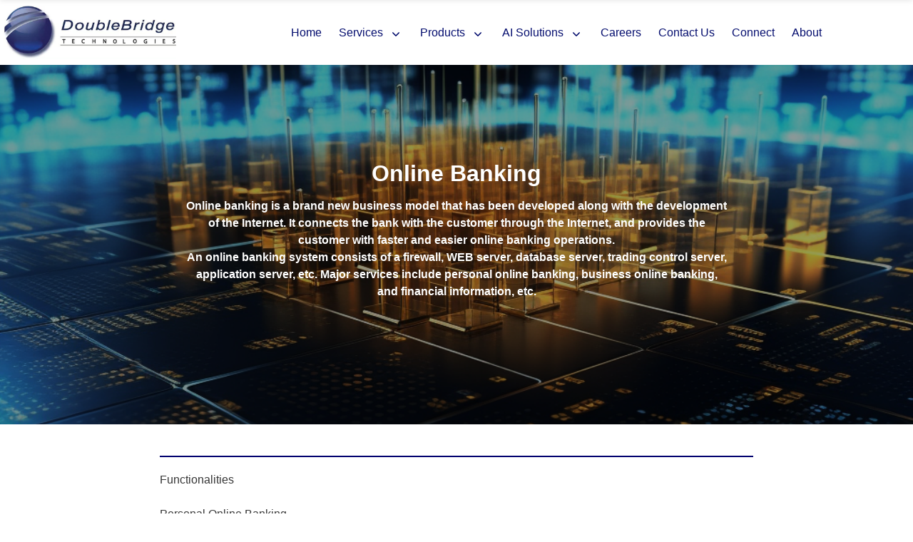

--- FILE ---
content_type: text/html
request_url: https://www.doublebridge.com/online-banking/
body_size: 4213
content:
<!DOCTYPE html>
<html lang="en-us">
  <head>
    

<meta property="og:url" content="https://doublebridge.com/online-banking/">
  <meta property="og:site_name" content="DoubleBridge Technologies, Inc.">
  <meta property="og:title" content="Online Banking">
  <meta property="og:description" content="Online banking is a brand new business model that has been developed along with the development of the Internet. It connects the bank with the customer through the Internet, and provides the customer with faster and easier online banking operations.">
  <meta property="og:locale" content="en_us">
  <meta property="og:type" content="article">


<meta name="description" content="Online banking is a brand new business model that has been developed along with the development of the Internet. It connects the bank with the customer through the Internet, and provides the customer with faster and easier online banking operations.">
<meta charset="utf-8">
<meta name="viewport" content="width=device-width, initial-scale=1, shrink-to-fit=no">
<meta http-equiv="x-ua-compatible" content="ie=edge">
<meta name="keywords" content="[Online Banking, DoubleBridge, Security, User Interface, Transactions]">
<title>Online Banking</title>
    <title>DoubleBridge Technologies, Inc.</title>
    
  
<link rel="icon" type="image/png" href="/images/favicon.ico" />
<link href="https://fonts.googleapis.com/css?family=Open&#43;Sans:400,600" rel="stylesheet">
<link rel="stylesheet" type="text/css" href="/css/style.min.5afa45a02d3026e4134cc79792a96aa298e896b87a2a17fefe54327592705940.css" integrity="sha256-WvpFoC0wJuQTTMeXkqlqopjolrh6Khf&#43;/lQydZJwWUA=">
<link rel="stylesheet" type="text/css" href="/css/icons.css">
  </head>
  <body>
    
    
    <div id="preloader">
      <div id="status"></div>
    </div>
    

    

    <section class="hero is-fullheight">

<nav class="navbar is-fresh is-transparent no-shadow" role="navigation" aria-label="main navigation">
  <div class="container" style="margin:0; padding:0;">
    <div class="navbar-brand">
      <a class="navbar-item" href="/" style="margin-left:5px">
        <img src="/images/logo.jpg" alt="" width="242" height="75">
      </a>

      <a role="button" class="navbar-burger" aria-label="menu" aria-expanded="false" data-target="navbar-menu">
        <span aria-hidden="true"></span>
        <span aria-hidden="true"></span>
        <span aria-hidden="true"></span>
      </a>
    </div>

      <div id="navbar-menu" class="navbar-menu is-static">

        <div class="navbar-end">
          <a href="/#" class="navbar-item is-secondary">
            Home
          </a>
          <div class="navbar-item has-dropdown is-hoverable">
            <a class="navbar-link">
              Services
            </a>

            <div class="navbar-dropdown">
              <a href="/it-services" class="navbar-item">
                IT Services
              </a>
              <a href="/ectd-submission-services" class="navbar-item">
                eCTD Submission Services
              </a>
              <a href="/regularity-information-management" class="navbar-item">
                Regulatory Information Management
              </a>
              <a href="/data-processing" class="navbar-item">
                Data &amp; Image Processing
              </a>
            </div>
          </div>
          <div class="navbar-item has-dropdown is-hoverable">
            <a class="navbar-link">
              Products
            </a>

            <div class="navbar-dropdown">
              <a href="/products" class="navbar-item">
                Products
              </a>
              <a href="https://www.ectdviewer.com/free-ectd-viewer/" class="navbar-item">
                ROSETTA eCTD Viewer
              </a>
              <a href="/rosetta-gnosisvault" class="navbar-item">
                ROSETTA GnosisVault
              </a>
              <a href="/rosetta-publisher" class="navbar-item">
                ROSETTA Scribe eCTD Publisher
              </a>
              <a href="/aperio-test-ai" class="navbar-item">
                AperioTest.AI
              </a>
            </div>
          </div>
          <div class="navbar-item has-dropdown is-hoverable">
            <a class="navbar-link">
              AI Solutions
            </a>

            <div class="navbar-dropdown">
              <a href="/rosetta-ectd-viewer-ai" class="navbar-item">
                ROSETTA eCTD Viewer with AI-powered Q&amp;A
              </a>
              <a href="/rosetta-scribe" class="navbar-item">
                ROSETTA Scribe - AI-assisted regulatory submission publishing
              </a>
              <a href="/rosetta-ai-gnosisvault" class="navbar-item">
                ROSETTA GnosisVault - AI-powered Q&amp;A for regulatory teams
              </a>
            </div>
          </div>
          <a href="/careers" class="navbar-item is-secondary">
            Careers
          </a>
          <a href="/contact" class="navbar-item is-secondary">
            Contact Us
          </a>
          <a href="/connect" class="navbar-item is-secondary">
            Connect
          </a>
          <a href="/whoweare" class="navbar-item is-secondary">
            About
          </a>
        </div>
      </div>
  </div>
</nav>

<nav id="navbar-clone" class="navbar is-fresh is-transparent" role="navigation" aria-label="main navigation">
  <div class="container" style="margin:0; padding:0;">
    <div class="navbar-brand">
      <a class="navbar-item" href="/" style="margin-left:5px">
        <img src="/images/logo.jpg" alt="" width="242" height="242">
      </a>

      <a role="button" class="navbar-burger" aria-label="menu" aria-expanded="false" data-target="cloned-navbar-menu">
        <span aria-hidden="true"></span>
        <span aria-hidden="true"></span>
        <span aria-hidden="true"></span>
      </a>
    </div>

    <div id="cloned-navbar-menu" class="navbar-menu is-fixed">

      <div class="navbar-end">
        <a href="/#" class="navbar-item is-secondary">
          Home
        </a>
        <div class="navbar-item has-dropdown is-hoverable">
          <a class="navbar-link">
            Services
          </a>

          <div class="navbar-dropdown">
            <a href="/it-services" class="navbar-item">
              IT Services
            </a>
            <a href="/ectd-submission-services" class="navbar-item">
              eCTD Submission Services
            </a>
            <a href="/regularity-information-management" class="navbar-item">
              Regulatory Information Management
            </a>
            <a href="/data-processing" class="navbar-item">
              Data &amp; Image Processing
            </a>
          </div>
        </div>
        <div class="navbar-item has-dropdown is-hoverable">
          <a class="navbar-link">
            Products
          </a>

          <div class="navbar-dropdown">
            <a href="/products" class="navbar-item">
              Products
            </a>
            <a href="https://www.ectdviewer.com/free-ectd-viewer/" class="navbar-item">
              ROSETTA eCTD Viewer
            </a>
            <a href="/rosetta-gnosisvault" class="navbar-item">
              ROSETTA GnosisVault
            </a>
            <a href="/rosetta-publisher" class="navbar-item">
              ROSETTA Scribe eCTD Publisher
            </a>
            <a href="/aperio-test-ai" class="navbar-item">
              AperioTest.AI
            </a>
          </div>
        </div>
        <div class="navbar-item has-dropdown is-hoverable">
          <a class="navbar-link">
            AI Solutions
          </a>

          <div class="navbar-dropdown">
            <a href="/rosetta-ectd-viewer-ai" class="navbar-item">
              ROSETTA eCTD Viewer with AI-powered Q&amp;A
            </a>
            <a href="/rosetta-scribe" class="navbar-item">
              ROSETTA Scribe - AI-assisted regulatory submission publishing
            </a>
            <a href="/rosetta-ai-gnosisvault" class="navbar-item">
              ROSETTA GnosisVault - AI-powered Q&amp;A for regulatory teams
            </a>
          </div>
        </div>
        <a href="/careers" class="navbar-item is-secondary">
          Careers
        </a>
        <a href="/contact" class="navbar-item is-secondary">
          Contact Us
        </a>
        <a href="/connect" class="navbar-item is-secondary">
          Connect
        </a>
        <a href="/whoweare" class="navbar-item is-secondary">
          About
        </a>
      </div>
    </div>
</div>
</nav>

<link rel="stylesheet" href="../css/comp/bootstrap.min.css">
<link rel="stylesheet" href="../css/custom.css">



<div class="hero-body">
  <!DOCTYPE html>
<html>
<body>
    <div class="poster is-content" style="background-image: url('../images/industrial/6.png')";>
        <div class="content">
            <h1 style="color: white;">Online Banking</h1>
            <b>
                <p>Online banking is a brand new business model that has been developed along with the development of the Internet. It connects the bank with the customer through the Internet, and provides the customer with faster and easier online banking operations.
                <br>
                An online banking system consists of a firewall, WEB server, database server, trading control server, application server, etc. Major services include personal online banking, business online banking, and financial information, etc.</p>
                <br>
            </b>
        </div>
    </div><br>
    <div class="container">
    <div class="textbox">
        <p>Functionalities</p><br>Personal Online Banking<br>
        <ul class="main-list">
            <li>Personal Account: The customer can check the account, daily balance, transaction history, and online purchase history.</li>
            <li>Fund Transfer: Internal fund transfer and external fund transfer services are provided.
            <li>Trade Account Fund Transfer: The customer can transfer money directly between a bank/credit card account and a trading account.</li>
            <li>Foreign Exchange: The customer can purchase or sell foreign currencies, cancel any transactions, and search for service information.</li>
            <li>Online Payment: The customer can make a purchase directly on certain websites sponsored by the bank, and get confirmation information from the bank instantly.</li>
            <li>Remittance: Individuals or businesses can send remittances to anyone , and almost anywhere in the country.</li>
            <li>Loan and Mortgage: The customer can apply for loans/mortgages by filling out forms online. A mortgage calculator is provided to help the customer manage mortgages.</li>
            <li>Account Maintenance: The customer can easily change their password and contact information, customize the user interface, report an account loss, or cancel the account loss report through online banking.</li>
            <li>Banking Information: Information on investment and personal financial management is provided to help the customer to meet their financial needs and goals.</li>
        </ul><br>
    </div>
    <div class="textbox">
        <h2>Business Online Banking</h2><br>
        <ul class="main-list">
            <li>Business Account: The client can check the account, daily balance, and transaction histories.</li>
            <li>Internal Funds Transfer: Funds can be easily transferred among different accounts of the same client.</li>
            <li>Accounts Payable: The client can set up payments to any vendors.</li>
            <li>Salary Payment: The client can schedule salary payments to its employees.</li>
        </ul>
    </div>
    <div class="textbox">
        <h2>System Features</h2><br>
        <ul class="main-list">
            <li>Security: This is online banking's most crucial point. A complete security system including firewall, CA certification, user password authentication, database safety, and real-time monitoring must be set up to protect the customers.</li>
            <li>Usability: The system provides simple operations for the customer.</li>
            <li>Sophisticated Features: A multi-level structure is adopted to separate business logic and data storage.</li>
            <li>Scalability: For future business development, the whole system is built on top of different modules.</li>
        </ul>
    </div></div>
</body>
</html>
</div>
</section>

    
    

<footer class="footer footer-dark">
  <div class="footer-container">
    <div class="columns footer-columns">
        <div class="column foot-column">
          <div class="footer-column">
            <div class="footer-header">
                <h3>Services</h3>
            </div>
            <ul class="link-list">
              <li>
                <a href="/it-services">
                  IT Services
                </a>
              </li>
              <li>
                <a href="/ectd-e2e-submission-services">
                  eCTD Submission Services
                </a>
              </li>
              <li>
                <a href="/regularity-information-management">
                  Regulatory Information Management
                </a>
              </li>
              <li>
                <a href="/data-processing">
                  Data &amp; Image Processing
                </a>
              </li>
            </ul>
          </div>
        </div>
        <div class="column foot-column">
          <div class="footer-column">
            <div class="footer-header">
                <h3>Products</h3>
            </div>
            <ul class="link-list">
              <li>
                <a href="/products">
                  Products
                </a>
              </li>
              <li>
                <a href="/rosetta-ectd-viewer">
                  ROSETTA eCTD Viewer
                </a>
              </li>
              <li>
                <a href="/rosetta-gnosisvault">
                  ROSETTA GnosisVault
                </a>
              </li>
              <li>
                <a href="/rosetta-publisher">
                  ROSETTA Scribe eCTD Publisher
                </a>
              </li>
              <li>
                <a href="/aperio-test-ai">
                  AperioTest.AI
                </a>
              </li>
            </ul>
          </div>
        </div>
        <div class="column foot-column">
          <div class="footer-column">
            <div class="footer-header">
                <h3>AI Solutions</h3>
            </div>
            <ul class="link-list">
              <li>
                <a href="/rosetta-ectd-viewer-ai">
                  ROSETTA eCTD Viewer with AI-powered Q&amp;A
                </a>
              </li>
              <li>
                <a href="/rosetta-scribe">
                  ROSETTA Scribe - AI-assisted regulatory submission publishing
                </a>
              </li>
              <li>
                <a href="/rosetta-ai-gnosisvault">
                  ROSETTA GnosisVault - AI-powered Q&amp;A for regulatory teams
                </a>
              </li>
            </ul>
          </div>
        </div>
        <div class="column foot-column">
          <div class="footer-column">
            <div class="footer-header">
                <h3>About</h3>
            </div>
            <ul class="link-list">
              <li>
                <a href="/whoweare">
                  Who We Are
                </a>
              </li>
              <li>
                <a href="/whoweare">
                  What We Do
                </a>
              </li>
              <li>
                <a href="/careers">
                  Careers
                </a>
              </li>
              <li>
                <a href="/contact">
                  Contact Us
                </a>
              </li>
              <li>
                <a href="/connect">
                  Connect
                </a>
              </li>
            </ul>
          </div>
        </div>
    </div>
    <div class="footer-copy" style="margin-top: 2dvb; margin-bottom: 2dvb;">
      Copyright &copy; 2025 DoubleBridge Technologies, Inc. All rights reserved.
    </div>
  </div>
</footer>
    

    
    <div id="backtotop"><a href="#"></a></div>

    

    

    <script src="https://cdnjs.cloudflare.com/ajax/libs/jquery/3.6.1/jquery.min.js"></script>
<script src="https://unpkg.com/feather-icons"></script>
<script src="/js/fresh.js"></script>
<script src="/js/jquery.panelslider.min.js"></script>
<script src="https://cdnjs.cloudflare.com/ajax/libs/modernizr/2.8.3/modernizr.min.js"></script>

  </body>
</html>


--- FILE ---
content_type: text/css
request_url: https://www.doublebridge.com/css/custom.css
body_size: 1812
content:
body, button, input, optgroup, select, textarea {
  font-family: BlinkMacSystemFont, -apple-system, "Segoe UI", "Roboto", "Oxygen", "Ubuntu", "Cantarell", "Fira Sans", "Droid Sans", "Helvetica Neue", "Helvetica", "Arial", sans-serif;
  color: #363636;
}

.feature-card {
  height: 25rem;
  height: 410px; 
}
body { 
  min-height: 100vh;
  position: relative;
}

.hero-body {
  padding: 0 0 0 0;
}

#section1 {
  padding: 0;
  margin-top: 1rem;
  margin-bottom: 0.5rem;
}

.feature-card-body {
  width:auto;
  height:auto;
  padding: 1.5rem 2rem 2rem 1.5rem;
  margin-bottom:1rem;
}

.feature-card-enterprise-2 {
  margin-bottom:0;
}

.feature-card-free {
  width:auto;
  height:auto;
  margin-bottom:1rem;
}

.feature-card-body .card-title h4 {
  padding-top: 0;
}
h2.hero-body .subtitle-is-muted {
  color: #363636;
}
.button.button {
  border-color: #050e6f;
  background-color: #050e6f;
}
.footer {
  min-height: 10vh;
  padding: 0;
  position: absolute;
  width: 100%;
  bottom: 0px;
}

.footer-column {
  text-align: center;
}

.footer-copy {
  text-align: center;
}

.footer-container {
  padding-left:3rem;
  padding-right:3rem;
}
.hero.is-fullheight .hero-body {
  display: block;
}

.hero.is-fullheight {
  padding-bottom: 400px;
}

.container {
  padding-left:10rem;
  padding-right:10rem;
  padding-bottom:3rem;
}

body {
  margin: 0;
  padding: 0;
  font-family: Arial, sans-serif;
}
.poster {
  position: relative;
  width: 100%;
  height: 100vh;
  background-size: cover;
  background-position: center;
  color: white;
  text-align: center;
  display: flex;
  justify-content: center;
  align-items: center;
}

.poster.is-banner {
  height: 20vh;
}

.poster.is-content {
  height: 70vh;
}

@media screen and (max-width: 768px) {
  .poster {
    height: auto; /* 不限制高度 */
    padding: 2rem 1rem; /* 添加内边距 */
    flex-direction: column;
    align-items: flex-start; /* 或 center，看你视觉需求 */
    justify-content: flex-start;
    text-align: center;
  }

  .poster .content h1 {
    font-size: 22px;
  }

  .poster .content p {
    font-size: 14px;
  }
}


.content {
  max-width: 800px;
  padding: 20px;
}

.button {
  padding: 10px 20px;
  background-color: rgb(0, 0, 110);
  color: white;
  border: none;
  border-radius: 5px;
  font-size: 16px;
  cursor: pointer;
}

.textbox {
  border-top: 2px solid rgb(0, 0, 110);
  padding-top: 20px;
  margin-top: 20px;
}

.grid-container {
  display: grid;
  grid-template-columns: 1fr 1fr 1fr;
  gap: 20px;
  justify-items: stretch;
}

.grid-container.is-double {
  display: grid;
  grid-template-columns: 1fr 1fr;
  gap: 40px;
  justify-items: stretch;
}

.grid-item {
  position: relative;
  display: flex;
  flex-direction: column;
  justify-content: flex-end; /* Aligns children at the bottom */
  min-width: 0;
  max-width: 100%;
}

.text {
  position: absolute;
  bottom: 0;
  left: 0;
  width: 100%;
  background-color: rgba(0, 0, 110, 0.85);
  color: white;
  padding: 5px;
  text-align: center;
  opacity: 0;
  transition: opacity 0.3s ease;
}

.grid-item img {
  display: block;
  height: auto;
  object-fit: cover; 
}

.grid-item:hover .text {
  opacity: 1;
  background-color: deepblue;
}

.device-list {
  list-style-type: none;
  padding: 0;
}

.device-item {
  position: relative;
  margin: 10px 0;
}

.device-item .device-text {
  z-index: 1; 
}

.device-item .hover-info {
  display: none;
  position: absolute;
  z-index: 2; 
  background-color: grey;
  color: white;
  padding: 10px;
  max-width: 150%; 
  word-wrap: break-word;
  top: 40px; 
  left: 0; 
  width: 100%; 
}

.device-item:hover .hover-info {
  display: block;
}

ul.main-list {
  margin-left: 20px;
}

ul.sub-list {
  margin-left: 40px;
}

@media (max-width: 768px) {
  .grid-container {
      grid-template-columns: 1fr; /* Display as a single column in mobile view */
      justify-items: center;
  }
  .grid-container.is-double {
    grid-template-columns: 1fr; /* Display as a single column in mobile view */
    justify-items: center;
  }
  .hero.is-fullheight {
    padding-bottom: 850px;
  }
  .container {
    padding-left:3rem;
    padding-right:3rem;
    padding-bottom:3rem;
  }
}

@media (max-width:550px) {
  .iframe-googlemap {
    width: 350px;
  }
  .hero.is-fullheight {
    padding-bottom: 900px;
  }
  .poster.is-content {
    height: 90vh;
  }
}

@media (max-width: 400px) {
  .container {
    padding-left:1rem;
    padding-right:1rem;
    padding-bottom:1rem;
  }
  .iframe-googlemap {
    width: 250px;
  }
  .poster.is-banner {
    height: 50vh;
  }
  .poster.is-content {
    height: 135vh;
  }
}

@media (max-width: 300px) {
  .container {
    padding-left:1rem;
    padding-right:1rem;
    padding-bottom:5rem;
  }
  .poster.is-banner {
    height: 50vh;
  }
  .poster.is-content {
    height: 145vh;
  }
  .hero.is-fullheight {
    padding-bottom: 1050px;
  }
}